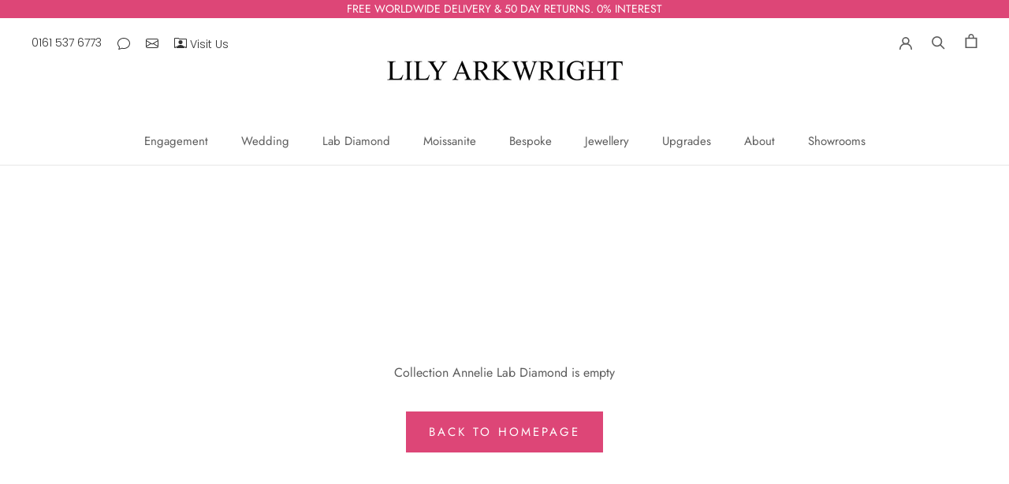

--- FILE ---
content_type: text/plain; charset=utf-8
request_url: https://ipinfo.io/ip
body_size: -132
content:
3.19.67.225

--- FILE ---
content_type: application/x-javascript
request_url: https://cdn.slpht.com/widget/shopify-embed.js?shop=lily-arkwright.myshopify.com
body_size: 7313
content:
!function(){function t(t){return navigator.userAgent.toLowerCase().search(t.toLowerCase())>-1}function e(){return(!!window.ApplePaySetupFeature||!!window.safari)&&t("Safari")&&!t("Chrome")&&!t("CriOS")}function o(t){const e=t.getBoundingClientRect();return e.top>=0&&e.left>=0&&e.bottom<=(window.innerHeight||document.documentElement.clientHeight)&&e.right<=(window.innerWidth||document.documentElement.clientWidth)}function s(t,e){let o="",s="",n="";t.link_to_instagram_enabled?(o=`<a href=${e.source_link} target="_blank">${e.username}</a>`,s=`<a href=${e.source_link} target="_blank">${e.username}</a>`,n=`<a href=${e.source_link} class="slpht-desktop-username-link" target="_blank">${e.username}</a>`):(o=`${e.username}`,s=`${e.username}`,n=`${e.username}`);const l=document.getElementById("slpht-mobile-username");l&&(l.innerHTML=o);const i=document.getElementById("slpht-tablet-username");i&&(i.innerHTML=s);const a=document.getElementById("slpht-desktop-username");a&&(a.innerHTML=n)}function n(t,e){const o=document.getElementById("slpht-mobile-modal-sharing");o&&(t.show_share_buttons||(o.style.display="none"));const s=document.getElementById("slpht-tablet-modal-sharing");s&&(t.show_share_buttons||(s.style.display="none"));const n=document.getElementById("slpht-desktop-modal-sharing");n&&(t.show_share_buttons||(n.style.display="none"));const l="https://www.facebook.com/sharer/sharer.php?u="+z(t,e,"facebook"),i=`https://twitter.com/intent/tweet?url=${z(t,e,"twitter")}&via=Socialphotosapp`,a=`https://pinterest.com/pin/create/button/?media=${encodeURIComponent(e.media_thumbnail_url)}&url=`+z(t,e,"pinterest")+`&description=${e.caption}`,d={},c=t.gallery_id,p=e.id,r=e.user_id;d.gallery_id=c,d.submission_id=p,d.user_id=r;let h="";t.show_share_facebook&&(h+='<a><span id="slpht-mobile-share-fb" class="slpht-glyphicon slpht-glyphicon-social-fb"></span></a>'),t.show_share_twitter&&(h+='<a><span id="slpht-mobile-share-twitter" class="slpht-glyphicon slpht-glyphicon-social-twitter"></span></a>'),t.show_share_pinterest&&(h+='<a><span id="slpht-mobile-share-pinterest" class="slpht-glyphicon slpht-glyphicon-social-pinterest"></span></a>');const m=document.getElementById("slpht-mobile-modal-sharing");if(m){m.innerHTML=h;const t=document.getElementById("slpht-mobile-share-fb");t&&t.addEventListener("click",function(){window.open(l,"_blank","resizable=1,scrollbars=1,width=500,height=550"),fetch("https://socialphotosapp.com/widget/track_share_facebook",{method:"POST",mode:"cors",credentials:"omit",keepalive:!0,headers:{"Content-Type":"application/json"},body:JSON.stringify(d)}).then(t=>t.json()).then(()=>{}).catch(t=>console.error("error",t))});const e=document.getElementById("slpht-mobile-share-twitter");e&&e.addEventListener("click",function(){window.open(i,"_blank","resizable=1,scrollbars=1,width=500,height=550"),fetch("https://socialphotosapp.com/widget/track_share_twitter",{method:"POST",mode:"cors",credentials:"omit",keepalive:!0,headers:{"Content-Type":"application/json"},body:JSON.stringify(d)}).then(t=>t.json()).then(()=>{}).catch(t=>console.error("error",t))});const o=document.getElementById("slpht-mobile-share-pinterest");o&&o.addEventListener("click",function(){window.open(a,"_blank","resizable=1,scrollbars=1,width=500,height=550"),fetch("https://socialphotosapp.com/widget/track_share_pinterest",{method:"POST",mode:"cors",credentials:"omit",keepalive:!0,headers:{"Content-Type":"application/json"},body:JSON.stringify(d)}).then(t=>t.json()).then(()=>{}).catch(t=>console.error("error",t))})}let u="";t.show_share_facebook&&(u+='<a><span id="slpht-tablet-share-fb" class="slpht-glyphicon slpht-glyphicon-social-fb"></span></a>'),t.show_share_twitter&&(u+='<a><span id="slpht-tablet-share-twitter" class="slpht-glyphicon slpht-glyphicon-social-twitter"></span></a>'),t.show_share_pinterest&&(u+='<a><span id="slpht-tablet-share-pinterest" class="slpht-glyphicon slpht-glyphicon-social-pinterest"></span></a>');const f=document.getElementById("slpht-tablet-modal-sharing");if(f){f.innerHTML=u;const t=document.getElementById("slpht-tablet-share-fb");t&&t.addEventListener("click",function(){window.open(l,"_blank","resizable=1,scrollbars=1,width=500,height=550"),fetch("https://socialphotosapp.com/widget/track_share_facebook",{method:"POST",mode:"cors",credentials:"omit",keepalive:!0,headers:{"Content-Type":"application/json"},body:JSON.stringify(d)}).then(t=>t.json()).then(()=>{}).catch(t=>console.error("error",t))});const e=document.getElementById("slpht-tablet-share-twitter");e&&e.addEventListener("click",function(){window.open(i,"_blank","resizable=1,scrollbars=1,width=500,height=550"),fetch("https://socialphotosapp.com/widget/track_share_twitter",{method:"POST",mode:"cors",credentials:"omit",keepalive:!0,headers:{"Content-Type":"application/json"},body:JSON.stringify(d)}).then(t=>t.json()).then(()=>{}).catch(t=>console.error("error",t))});const o=document.getElementById("slpht-tablet-share-pinterest");o&&o.addEventListener("click",function(){window.open(a,"_blank","resizable=1,scrollbars=1,width=500,height=550"),fetch("https://socialphotosapp.com/widget/track_share_pinterest",{method:"POST",mode:"cors",credentials:"omit",keepalive:!0,headers:{"Content-Type":"application/json"},body:JSON.stringify(d)}).then(t=>t.json()).then(()=>{}).catch(t=>console.error("error",t))})}let g="";t.show_share_facebook&&(g+='<a><span id="slpht-desktop-share-fb" class="slpht-glyphicon slpht-glyphicon-social-fb"></span></a>'),t.show_share_twitter&&(g+='<a><span id="slpht-desktop-share-twitter" class="slpht-glyphicon slpht-glyphicon-social-twitter"></span></a>'),t.show_share_pinterest&&(g+='<a><span id="slpht-desktop-share-pinterest" class="slpht-glyphicon slpht-glyphicon-social-pinterest"></span></a>');const y=document.getElementById("slpht-desktop-modal-sharing");if(y){y.innerHTML=g;const t=document.getElementById("slpht-desktop-share-fb");t&&t.addEventListener("click",function(){window.open(l,"_blank","resizable=1,scrollbars=1,width=500,height=550"),fetch("https://socialphotosapp.com/widget/track_share_facebook",{method:"POST",mode:"cors",credentials:"omit",keepalive:!0,headers:{"Content-Type":"application/json"},body:JSON.stringify(d)}).then(t=>t.json()).then(()=>{}).catch(t=>console.error("error",t))});const e=document.getElementById("slpht-desktop-share-twitter");e&&e.addEventListener("click",function(){window.open(i,"_blank","resizable=1,scrollbars=1,width=500,height=550"),fetch("https://socialphotosapp.com/widget/track_share_twitter",{method:"POST",mode:"cors",credentials:"omit",keepalive:!0,headers:{"Content-Type":"application/json"},body:JSON.stringify(d)}).then(t=>t.json()).then(()=>{}).catch(t=>console.error("error",t))});const o=document.getElementById("slpht-desktop-share-pinterest");o&&o.addEventListener("click",function(){window.open(a,"_blank","resizable=1,scrollbars=1,width=500,height=550"),fetch("https://socialphotosapp.com/widget/track_share_pinterest",{method:"POST",mode:"cors",credentials:"omit",keepalive:!0,headers:{"Content-Type":"application/json"},body:JSON.stringify(d)}).then(t=>t.json()).then(()=>{}).catch(t=>console.error("error",t))})}}function l(t,e,o){if("instagram_post_gallery"==e.gallery_type)return;if("instagram_hashtag_gallery"==e.gallery_type)return;const s=new URL(window.location),n={},l=t.currentTarget.dataset.productId;n.product_id=l,n.submission_id=o.id,n.user_id=o.user_id,n.gallery_id=e.gallery_id,n.path=s.pathname,fetch("/cart.json",{keepalive:!0}).then(t=>t.json()).then(t=>{if(t.token){const e=t.token;n.customer_id=__st.cid,n.cart_token=e,fetch("https://socialphotosapp.com/widget/track_product_clicks",{method:"POST",mode:"cors",credentials:"omit",keepalive:!0,headers:{"Content-Type":"application/json"},body:JSON.stringify(n)}).then(t=>t.json()).then(()=>{}).catch(t=>console.error("error",t))}})}function i(t,e){if("instagram_post_gallery"===t.gallery_type)return;if("instagram_hashtag_gallery"==t.gallery_type)return;const o=new URL(window.location),s={};s.submission_id=e.id,s.user_id=e.user_id,s.gallery_id=t.gallery_id,s.path=o.pathname,fetch("/cart.json",{keepalive:!0}).then(t=>t.json()).then(t=>{if(t.token){const e=t.token;s.customer_id=__st.cid,s.cart_token=e,fetch("https://socialphotosapp.com/widget/track_photo_clicks",{method:"POST",mode:"cors",credentials:"omit",keepalive:!0,headers:{"Content-Type":"application/json"},body:JSON.stringify(s)}).then(t=>t.json()).then(()=>{}).catch(t=>console.error("error",t))}}).catch(()=>{fetch("https://socialphotosapp.com/widget/track_photo_clicks",{method:"POST",mode:"cors",credentials:"omit",keepalive:!0,headers:{"Content-Type":"application/json"},body:JSON.stringify(s)}).then(t=>t.json()).then(()=>{}).catch(t=>console.error("error",t))})}function a(t,e){if("instagram_post_gallery"===t.gallery_type)return;if("instagram_hashtag_gallery"==t.gallery_type)return;const o=new URL(window.location),s={};s.submission_id=parseInt(e.id),s.user_id=parseInt(e.user_id),s.gallery_id=t.gallery_id,s.path=o.pathname,fetch("/cart.json",{keepalive:!0}).then(t=>t.json()).then(t=>{if(t.token){const e=t.token;s.customer_id=__st.cid,s.cart_token=e,fetch("https://socialphotosapp.com/widget/track_photo_views",{method:"POST",mode:"cors",credentials:"omit",keepalive:!0,headers:{"Content-Type":"application/json"},body:JSON.stringify(s)}).then(t=>t.json()).then(()=>{}).catch(t=>console.error("error",t))}}).catch(()=>{fetch("https://socialphotosapp.com/widget/track_photo_views",{method:"POST",mode:"cors",credentials:"omit",keepalive:!0,headers:{"Content-Type":"application/json"},body:JSON.stringify(s)}).then(t=>t.json()).then(()=>{}).catch(t=>console.error("error",t))})}function d(t){D(t),document.body.classList.add("slpht-modal-open");const e=document.getElementById("slpht-mobile-modal-upload-button");e&&e.addEventListener("click",function(){k(t)},!1);const o=document.getElementById("slpht-mobile-modal-next"),s=document.getElementById("slpht-mobile-modal-prev");o&&o.addEventListener("click",function(){const e=o.dataset.id;_(t,e)}),s&&s.addEventListener("click",function(){const e=s.dataset.id;_(t,e)});const n=document.getElementById("slpht-tablet-modal-upload-button");n&&n.addEventListener("click",function(){k(t)},!1);const l=document.getElementById("slpht-tablet-modal-next"),i=document.getElementById("slpht-tablet-modal-prev");l&&l.addEventListener("click",function(){const e=l.dataset.id;_(t,e)}),i&&i.addEventListener("click",function(){const e=i.dataset.id;_(t,e)});const a=document.getElementById("slpht-desktop-modal-upload-button");a&&a.addEventListener("click",function(){k(t)},!1);const d=document.getElementById("slpht-desktop-modal-next"),c=document.getElementById("slpht-desktop-modal-prev");d&&d.addEventListener("click",function(){const e=d.dataset.id;_(t,e)}),c&&c.addEventListener("click",function(){const e=c.dataset.id;_(t,e)}),p(),Y&&(document.getElementById("slpht-mobile-poweredby").remove(),document.getElementById("slpht-tablet-poweredby").remove(),document.getElementById("slpht-desktop-poweredby").remove())}function c(t){D(t),document.body.classList.add("slpht-modal-open");const e=document.getElementById("slpht-mobile-modal-upload-button");e&&e.addEventListener("click",function(){k(t)},!1);const o=document.getElementById("slpht-mobile-modal-next"),s=document.getElementById("slpht-mobile-modal-prev");o&&o.addEventListener("click",function(){const e=o.dataset.id;y(t,e)}),s&&s.addEventListener("click",function(){const e=s.dataset.id;y(t,e)});const n=document.getElementById("slpht-tablet-modal-upload-button");n&&n.addEventListener("click",function(){k(t)},!1);const l=document.getElementById("slpht-tablet-modal-next"),i=document.getElementById("slpht-tablet-modal-prev");l&&l.addEventListener("click",function(){const e=l.dataset.id;y(t,e)}),i&&i.addEventListener("click",function(){const e=i.dataset.id;y(t,e)});const a=document.getElementById("slpht-desktop-modal-upload-button");a&&a.addEventListener("click",function(){k(t)},!1);const d=document.getElementById("slpht-desktop-modal-next"),c=document.getElementById("slpht-desktop-modal-prev");d&&d.addEventListener("click",function(){const e=d.dataset.id;y(t,e)}),c&&c.addEventListener("click",function(){const e=c.dataset.id;y(t,e)}),p(),Y&&(document.getElementById("slpht-mobile-poweredby").remove(),document.getElementById("slpht-tablet-poweredby").remove(),document.getElementById("slpht-desktop-poweredby").remove())}function p(){const t=document.getElementById("slpht-mobile-close");t&&t.addEventListener("click",function(){v()});const e=document.getElementById("slpht-tablet-close");e&&e.addEventListener("click",function(){v()});const o=document.getElementById("slpht-desktop-close");o&&o.addEventListener("click",function(){v()})}function r(t,e){const o=t.products[e.permalink];let s="";if(t.show_shoppable_products&&o&&o.length>0){let e="";for(const t of o){e+=`\n                        <div class="slpht-mobile-product" data-product-id=${t.product_id}>\n                            <a href="${t.handle}">\n                              <img class="slpht-product-img slpht-img-responsive" alt="${t.title}" src="${t.image}">\n                            </a>\n                            <a href="${t.handle}" class="slpht-product-caption">${t.title}</a>\n                        </div>\n                    `}s=`\n                        <p class="slpht-products-header">\n                            ${t.look_text}\n                        </p>\n                    ${e}\n                `}return s}function h(t,e){const o=t.products[e.permalink];let s="";if(t.show_shoppable_products&&o&&o.length>0){let e="";for(const t of o){e+=`\n                        <div class="slpht-tablet-product" data-product-id=${t.product_id}>\n                            <a href="${t.handle}">\n                                <img class="slpht-product-img slpht-img-responsive" alt="${t.title}" src="${t.image}">\n                            </a>\n                            <a href="${t.handle}" class="slpht-product-caption">${t.title}</a>\n                        </div>\n                    `}s=`\n                        <p class="slpht-products-header">\n                            ${t.look_text}\n                        </p>\n                    ${e}\n                `}return s}function m(t,e){const o=t.products[e.permalink];let s="";if(t.show_shoppable_products&&o&&o.length>0){let e="";for(const t of o){e+=`\n                        <div class="slpht-product" data-product-id=${t.product_id}>\n                            <a href="${t.handle}">\n                                <img class="slpht-product-img slpht-img-responsive" alt="${t.title}" src="${t.image}">\n                            </a>\n                            <a href="${t.handle}" class="slpht-product-caption">${t.title}</a>\n                        </div>\n                    `}s=`\n                <p class="slpht-products-header">\n                    ${t.look_text}\n                </p>\n                ${e}\n                `}return s}function u(t,o){let s="";s="IMAGE"==o.media_type?t.link_to_instagram_enabled?`<a class="slpht-modal-content" href=${o.source_link} target="_blank"><img src=${o.media_thumbnail_url} class="slpht-img-responsive"></a>`:`<img src=${o.media_thumbnail_url} class="slpht-img-responsive">`:`\n                <div class="slpht-modal-content" style="display: flex; height: 100%">\n                    <video playsinline autoplay loop muted controls="controls" src=${o.media_raw_url} class="slpht-img-responsive" style="width: 100%; height: auto">\n                </div>                \n                `;const n=document.getElementById("slpht-mobile-photo");if(n){n.innerHTML=s;const e=n.getElementsByClassName("slpht-modal-content");for(const s of e)s.addEventListener("click",function(){i(t,o)})}const l=document.getElementById("slpht-tablet-photo");if(l){l.innerHTML=s;const e=l.getElementsByClassName("slpht-modal-content");for(const s of e)s.addEventListener("click",function(){i(t,o)})}const a=document.getElementById("slpht-desktop-modal-photo");if(a){a.innerHTML=s;const n=a.getElementsByClassName("slpht-modal-content");for(const e of n)e.addEventListener("click",function(){i(t,o)});e()&&console.log("safari")}}function f(t,e){let o="";o=t.show_caption&&e.caption&&e.caption.length>0?`${e.caption}`:"";const s=document.getElementById("slpht-mobile-caption");s&&(s.innerHTML=o);const n=document.getElementById("slpht-tablet-caption");n&&(n.innerHTML=o);const l=document.getElementById("slpht-desktop-caption");l&&(l.innerHTML=o)}function g(t,e){const o=document.getElementById("slpht-mobile-products");o&&(o.innerHTML=r(t,e));const s=document.getElementById("slpht-tablet-products");s&&(s.innerHTML=h(t,e));const n=document.getElementById("slpht-desktop-products");n&&(n.innerHTML=m(t,e));const i=document.getElementsByClassName("slpht-mobile-product");for(const o of i)o.addEventListener("click",function(o){l(o,t,e)},!1);const a=document.getElementsByClassName("slpht-tablet-product");for(const o of a)o.addEventListener("click",function(o){l(o,t,e)},!1);const d=document.getElementsByClassName("slpht-product");for(const o of d)o.addEventListener("click",function(o){l(o,t,e)},!1)}function y(t,e){const o=parseInt(e),l=t.empty_photos[o],i=t.empty_photos.length;s(t,l),b(t),n(t,l),u(t,l),f(t,l);let a=o-1;a<0&&(a=i-1);let d=o+1;d>=i&&(d=0);const c=document.getElementById("slpht-mobile-modal-prev"),p=document.getElementById("slpht-mobile-modal-next");c&&c.setAttribute("data-id",a.toString()),p&&p.setAttribute("data-id",d.toString());const r=document.getElementById("slpht-tablet-modal-prev"),h=document.getElementById("slpht-tablet-modal-next");r&&r.setAttribute("data-id",a.toString()),h&&h.setAttribute("data-id",d.toString());const m=document.getElementById("slpht-desktop-modal-prev"),g=document.getElementById("slpht-desktop-modal-next");m&&m.setAttribute("data-id",a.toString()),g&&g.setAttribute("data-id",d.toString())}function b(t){if(t.show_modal_submit_button);else{const t=document.getElementById("slpht-mobile-modal-upload");t&&(t.style.display="none");const e=document.getElementById("slpht-tablet-modal-upload");e&&(e.style.display="none");const o=document.getElementById("slpht-desktop-modal-upload");o&&(o.style.display="none")}}function _(t,e){const o=parseInt(e),l=t.pics[o],i=t.pics.length;s(t,l),b(t),n(t,l),u(t,l),f(t,l),g(t,l);let d=o-1;d<0&&(d=i-1);let c=o+1;c>=i&&(c=0);const p=document.getElementById("slpht-mobile-modal-prev"),r=document.getElementById("slpht-mobile-modal-next");p&&p.setAttribute("data-id",d.toString()),r&&r.setAttribute("data-id",c.toString());const h=document.getElementById("slpht-tablet-modal-prev"),m=document.getElementById("slpht-tablet-modal-next");h&&h.setAttribute("data-id",d.toString()),m&&m.setAttribute("data-id",c.toString());const y=document.getElementById("slpht-desktop-modal-prev"),_=document.getElementById("slpht-desktop-modal-next");y&&y.setAttribute("data-id",d.toString()),_&&_.setAttribute("data-id",c.toString()),a(t,l)}function v(){document.body.classList.remove("slpht-modal-open");const t=document.getElementById("slpht-mobile-modal");t&&t.remove();const e=document.getElementById("slpht-tablet-modal");e&&e.remove();const o=document.getElementById("slpht-desktop-modal");o&&o.remove()}function k(t){const e=document.getElementById("socialphotos-root"),o=Q(t);e.insertAdjacentHTML("afterbegin",o),v(),document.body.classList.add("slpht-modal-open");document.getElementById("socialphotos-upload-modal").classList.add("in");document.getElementById("slpht-close").addEventListener("click",function(){w()}),window.addEventListener?window.addEventListener("message",function(t){"queuecomplete"==t.data.status&&w()},!1):window.attachEvent("onmessage",function(t){"queuecomplete"==t.data.status&&w()});const s=document.getElementById("upload-iframe").contentWindow;setInterval(function(){s.postMessage("messageFromSocialphotos","https://socialphotosapp.com")},1e3)}function w(){document.body.classList.remove("slpht-modal-open");const t=document.getElementById("socialphotos-upload-modal");t&&t.remove()}function E(t,e){fetch("/cart.json",{keepalive:!0}).then(t=>t.json()).then(o=>{if(null!=o.token){const s=o.token;return t.cart_token=s,I(t,e)}})}function I(t,e){let o;switch(e){case 1:o="https://socialphotosapp.com/widget/track_product_views";break;case 2:case 3:o="https://socialphotosapp.com/widget/track_gallery_views";break;case"instagram-post-gallery":case"instagram-hashtag-gallery":return}fetch(o,{method:"POST",mode:"cors",credentials:"omit",keepalive:!0,headers:{"Content-Type":"application/json"},body:JSON.stringify(t)}).then(t=>t.json()).then(()=>{}).catch(t=>console.error("error:",t))}function $(t,e){let o=X[t];if(o.use_empty_state&&o.pics.length<o.photos_per_row_mobile)return void L(o,t);"asc"===e&&(o.mobile_offset+=1);const s=document.getElementById(`slpht-mobile-load-more-${t}`);if(s&&(0|o.mobile_offset_total&&(0|o.mobile_offset)!=(0|o.mobile_offset_total)?s.style.display="block":s.style.display="none"),o.mobile_offset>o.mobile_offset_total)return;const n=o.mobile_offset*o.mobile_limit-o.mobile_limit,l=o.mobile_offset*o.mobile_limit-1,i=o.pics.slice(n,+l+1||void 0);let a="";const c="https://media-prod.slpht.net/image-loading-gif.gif";for(const e of i){a+=`\n                <div class="slpht-thumbnail">\n                    <div class="socialphotos-view" style="background-image:url(${e.media_thumbnail_url}),url(${c});" data-id=${e.id} data-containerid=${t}></div>\n                </div>\n                `}const p=document.getElementById(`slpht-mobile-thumbnails-${t}`);p.insertAdjacentHTML("beforeend",a);const r=p.querySelectorAll(".slpht-thumbnail");for(const t of r){const e=t.querySelector(".socialphotos-view").dataset.id,s=o.pics.findIndex(t=>t.id==e),n=o.pics[s];!0!==n.clickMobileBounded&&(t.addEventListener("click",function(){d(o),_(o,s)},!1),n.clickMobileBounded=!0)}}function B(t,e){let o=X[t];if(o.use_empty_state&&o.pics.length<o.photos_per_row_tablet)return void S(o,t);"asc"===e&&(o.tablet_offset+=1);const s=document.getElementById(`slpht-tablet-load-more-${t}`);if(s&&(0|o.tablet_offset_total&&(0|o.tablet_offset)!=(0|o.tablet_offset_total)?s.style.display="block":s.style.display="none"),o.tablet_offset>o.tablet_offset_total)return;const n=o.tablet_offset*o.tablet_limit-o.tablet_limit,l=o.tablet_offset*o.tablet_limit-1,i=o.pics.slice(n,+l+1||void 0);let a="";const c="https://media-prod.slpht.net/image-loading-gif.gif";for(const e of i){a+=`\n                <div class="slpht-thumbnail">\n                    <div class="socialphotos-view" style="background-image:url(${e.media_thumbnail_url}),url(${c});" data-id=${e.id} data-containerid=${t}></div>\n                </div>\n                `}const p=document.getElementById(`slpht-tablet-thumbnails-${t}`);p.insertAdjacentHTML("beforeend",a);const r=p.querySelectorAll(".slpht-thumbnail");for(const t of r){const e=t.querySelector(".socialphotos-view").dataset.id,s=o.pics.findIndex(t=>t.id==e),n=o.pics[s];0==n.clickTabletBounded&&(t.addEventListener("click",function(){d(o),_(o,s)},!1),n.clickTabletBounded=!0)}}function L(t,e){const o=t.empty_photos.slice(0,t.photos_per_row_mobile);let s="";const n=document.getElementById(`slpht-mobile-load-more-${e}`);n&&(n.style.display="none");const l=document.getElementById(`slpht-mobile-prev-${e}`);l&&(l.style.display="none");const i=document.getElementById(`slpht-mobile-next-${e}`);i&&(i.style.display="none");for(const t of o){s+=`\n                <div class="slpht-thumbnail">\n                    <div class="spw-thumbnail-overlay"></div>\n                    <div class="socialphotos-view" style="background-image:url(${t.media_thumbnail_url}),url(${Z});" data-id=${t.id} data-containerid=${e}></div>\n                </div>\n                `}const a=document.getElementById(`slpht-mobile-thumbnails-${e}`);a.innerHTML=s;const d=a.querySelectorAll(".slpht-thumbnail");for(const e of d){const o=e.querySelector(".socialphotos-view").dataset.id,s=t.empty_photos.findIndex(t=>t.id==o);e.addEventListener("click",function(){c(t),y(t,s)},!1)}}function S(t,e){const o=t.empty_photos.slice(0,t.photos_per_row_tablet);let s="";const n=document.getElementById(`slpht-tablet-load-more-${e}`);n&&(n.style.display="none");const l=document.getElementById(`slpht-tablet-prev-${e}`);l&&(l.style.display="none");const i=document.getElementById(`slpht-tablet-next-${e}`);i&&(i.style.display="none");for(const t of o){s+=`\n                <div class="slpht-thumbnail">\n                    <div class="spw-thumbnail-overlay"></div>\n                    <div class="socialphotos-view" style="background-image:url(${t.media_thumbnail_url}),url(${Z});" data-id=${t.id} data-containerid=${e}></div>\n                </div>\n                `}const a=document.getElementById(`slpht-tablet-thumbnails-${e}`);a.innerHTML=s;const d=a.querySelectorAll(".slpht-thumbnail");for(const e of d){const o=e.querySelector(".socialphotos-view").dataset.id,s=t.empty_photos.findIndex(t=>t.id==o);e.addEventListener("click",function(){c(t),y(t,s)},!1)}}function x(t,e){const o=t.empty_photos.slice(0,t.photos_per_row_desktop);let s="";const n=document.getElementById(`slpht-desktop-load-more-${e}`);n&&(n.style.display="none");const l=document.getElementById(`slpht-desktop-prev-${e}`);l&&(l.style.display="none");const i=document.getElementById(`slpht-desktop-next-${e}`);i&&(i.style.display="none");for(const t of o){s+=`\n                <div class="slpht-thumbnail">\n                    <div class="spw-thumbnail-overlay"></div>\n                    <div class="socialphotos-view" style="background-image:url(${t.media_thumbnail_url}),url(${Z});" data-id=${t.id} data-containerid=${e}></div>\n                </div>\n                `}const a=document.getElementById(`slpht-desktop-thumbnails-${e}`);a.innerHTML=s;const d=a.querySelectorAll(".slpht-thumbnail");for(const e of d){const o=e.querySelector(".socialphotos-view").dataset.id,s=t.empty_photos.findIndex(t=>t.id==o);e.addEventListener("click",function(){c(t),y(t,s)},!1)}}function T(t,e){const o=X[t];if(o.use_empty_state&&o.pics.length<o.photos_per_row_desktop)return void x(o,t);"asc"===e&&(o.desktop_offset+=1);const s=document.getElementById(`slpht-desktop-load-more-${t}`);if(s&&(0|o.desktop_offset_total&&(0|o.desktop_offset)!=(0|o.desktop_offset_total)?s.style.display="block":s.style.display="none"),o.desktop_offset>o.desktop_offset_total)return;const n=o.desktop_offset*o.desktop_limit-o.desktop_limit,l=o.desktop_offset*o.desktop_limit-1,i=o.pics.slice(n,+l+1||void 0);let a="";for(const e of i){a+=`\n                <div class="slpht-thumbnail">\n                    <div class="socialphotos-view" style="background-image:url(${e.media_thumbnail_url}),url(${Z});" data-id=${e.id} data-containerid=${t}></div>\n                </div>\n                `}const c=document.getElementById(`slpht-desktop-thumbnails-${t}`);if(null==c)return;c.insertAdjacentHTML("beforeend",a);const p=c.querySelectorAll(".slpht-thumbnail");for(const t of p){const e=t.querySelector(".socialphotos-view").dataset.id,s=o.pics.findIndex(t=>t.id==e),n=o.pics[s];0==n.clickDesktopBounded&&(t.addEventListener("click",function(){d(o),_(o,s)},!1),n.clickDesktopBounded=!0);if(t.querySelector(".spw-thumbnail-overlay"));else{const e='<div class="spw-thumbnail-overlay"></div>';t.insertAdjacentHTML("afterbegin",e);const s=`\n                    <div class="spw-call-to-action">\n                      ${o.action}\n                    </div>\n                    `;null!=o.products[n.permalink]&&o.action.length>0&&t.insertAdjacentHTML("afterbegin",s)}}}function j(t,e){let o=X[t];const s=o.pics.length,n=o.mobile_limit;if(o.use_empty_state&&s<o.photos_per_row_mobile)return void L(o,t);"asc"===e&&(o.mobile_offset+=1),"desc"===e&&o.mobile_offset>1&&(o.mobile_offset-=1),"timer"===e&&(o.mobile_offset+1<=o.mobile_offset_total?o.mobile_offset+=1:o.mobile_offset=1);const l=document.getElementById(`slpht-mobile-prev-${t}`),i=document.getElementById(`slpht-mobile-next-${t}`);if(0|o.mobile_offset_total?(1==(0|o.mobile_offset)?l.style.display="none":l.style.display="block",(0|o.mobile_offset)==(0|o.mobile_offset_total)?i.style.display="none":i.style.display="block"):(l.style.display="none",i.style.display="none"),o.mobile_offset>o.mobile_offset_total)return;const a=o.mobile_offset*n-n,c=o.mobile_offset*n;let p=o.pics.slice(a,c);p.length<n&&(p=o.pics.slice(-n));let r="";for(const e of p){r+=`\n                <div class="slpht-thumbnail">\n                    <div class="socialphotos-view" style="background-image:url(${e.media_thumbnail_url}),url(${Z});" data-id=${e.id} data-containerid=${t}></div>\n                </div>\n                `}const h=document.getElementById(`slpht-mobile-thumbnails-${t}`);h.innerHTML=r;const m=h.querySelectorAll(".slpht-thumbnail");for(const t of m){const e=t.querySelector(".socialphotos-view").dataset.id,s=o.pics.findIndex(t=>t.id==e);t.addEventListener("click",function(){clearInterval(o.mobileTimer),d(o),_(o,s)},!1)}}function C(t,e){let o=X[t];const s=o.pics.length,n=o.tablet_limit;if(o.use_empty_state&&s<o.photos_per_row_tablet)return void S(o,t);"asc"===e&&(o.tablet_offset+=1),"desc"===e&&o.tablet_offset>1&&(o.tablet_offset-=1),"timer"===e&&(o.tablet_offset+1<=o.tablet_offset_total?o.tablet_offset+=1:o.tablet_offset=1);const l=document.getElementById(`slpht-tablet-prev-${t}`),i=document.getElementById(`slpht-tablet-next-${t}`);if(0|o.tablet_offset_total?(1==(0|o.tablet_offset)?l.style.display="none":l.style.display="block",(0|o.tablet_offset)==(0|o.tablet_offset_total)?i.style.display="none":i.style.display="block"):(l.style.display="none",i.style.display="none"),o.tablet_offset>o.tablet_offset_total)return;const a=o.tablet_offset*n-n,c=o.tablet_offset*n;let p=o.pics.slice(a,c);p.length<n&&(p=o.pics.slice(-n));let r="";for(const e of p){r+=`\n                <div class="slpht-thumbnail">\n                    <div class="socialphotos-view" style="background-image:url(${e.media_thumbnail_url}),url(${Z});" data-id=${e.id} data-containerid=${t}></div>\n                </div>\n                `}const h=document.getElementById(`slpht-tablet-thumbnails-${t}`);h.innerHTML=r;const m=h.querySelectorAll(".slpht-thumbnail");for(const t of m){const e=t.querySelector(".socialphotos-view").dataset.id,s=o.pics.findIndex(t=>t.id==e);t.addEventListener("click",function(){clearInterval(o.tabletTimer),d(o),_(o,s)},!1)}}function A(t,e){let o=X[t];const s=o.pics.length,n=o.desktop_limit;if(o.use_empty_state&&s<o.photos_per_row_desktop)return void x(o,t);"asc"===e&&(o.desktop_offset+=1),"desc"===e&&o.desktop_offset>1&&(o.desktop_offset-=1),"timer"===e&&(o.desktop_offset+1<=o.desktop_offset_total?o.desktop_offset+=1:o.desktop_offset=1);const l=document.getElementById(`slpht-desktop-prev-${t}`),i=document.getElementById(`slpht-desktop-next-${t}`);if(0|o.desktop_offset_total?(1==(0|o.desktop_offset)?l.style.display="none":l.style.display="block",(0|o.desktop_offset)==(0|o.desktop_offset_total)?i.style.display="none":i.style.display="block"):(l.style.display="none",i.style.display="none"),o.desktop_offset>o.desktop_offset_total)return;const a=o.desktop_offset*n-n,c=o.desktop_offset*n;let p=o.pics.slice(a,c);p.length<n&&(p=o.pics.slice(-n));let r="";for(const e of p){r+=`\n                <div class="slpht-thumbnail">\n                    <div class="socialphotos-view" style="background-image:url(${e.media_thumbnail_url}),url(${Z});" data-id=${e.id} data-containerid=${t}></div>\n                </div>\n                `}const h=document.getElementById(`slpht-desktop-thumbnails-${t}`);h.innerHTML=r;const m=h.querySelectorAll(".slpht-thumbnail");for(const t of m){const e=t.querySelector(".socialphotos-view").dataset.id,s=o.pics.findIndex(t=>t.id==e),n=o.pics[s];t.addEventListener("click",function(){clearInterval(o.desktopTimer),d(o),_(o,s)},!1);if(t.querySelector(".spw-thumbnail-overlay"));else{const e='<div class="spw-thumbnail-overlay"></div>';t.insertAdjacentHTML("afterbegin",e);const s=`\n                    <div class="spw-call-to-action">\n                      ${o.action}\n                    </div>\n                    `;null!=o.products[n.permalink]&&o.action.length>0&&t.insertAdjacentHTML("afterbegin",s)}}}function M(t){const e=document.getElementById(`slpht-mobile-load-more-${t}`);o(e)&&(e.querySelector(".slpht-load-more-icon span").style.display="none",$(t,"asc"))}function H(t){const e=document.getElementById(`slpht-mobile-load-more-${t}`),o=X[t];e.addEventListener("click",function(){if(o.auto_scroll){const e=150;window.addEventListener("scroll",tt(M,e,t),!0)}$(t,"asc")},!1)}function q(t){const e=document.getElementById(`slpht-tablet-load-more-${t}`)
;o(e)&&(e.querySelector(".slpht-load-more-icon span").style.display="none",B(t,"asc"))}function O(t){const e=document.getElementById(`slpht-tablet-load-more-${t}`),o=X[t];e.addEventListener("click",function(){if(o.auto_scroll){const e=150;window.addEventListener("scroll",tt(q,e,t),!0)}B(t,"asc")},!1)}function P(t){const e=document.getElementById(`slpht-desktop-load-more-${t}`);o(e)&&(e.querySelector(".slpht-load-more-icon span").style.display="none",T(t,"asc"))}function N(t){const e=document.getElementById(`slpht-desktop-load-more-${t}`);if(e){const o=X[t];e.addEventListener("click",function(){if(o.auto_scroll){const e=150;window.addEventListener("scroll",tt(P,e,t),!0)}T(t,"asc")},!1)}}function J(t,e){const o=X[t];document.getElementById(`slpht-mobile-prev-${t}`).addEventListener("click",function(){j(t,"desc")},!1);document.getElementById(`slpht-mobile-next-${t}`).addEventListener("click",function(){j(t,"asc")},!1),e>0&&(o.mobileTimer=setInterval(()=>j(t,"timer"),1e3*e))}function U(t,e){const o=X[t];document.getElementById(`slpht-tablet-prev-${t}`).addEventListener("click",function(){C(t,"desc")},!1);document.getElementById(`slpht-tablet-next-${t}`).addEventListener("click",function(){C(t,"asc")},!1),e>0&&(o.tabletTimer=setInterval(()=>C(t,"timer"),1e3*e))}function R(t,e){const o=X[t];document.getElementById(`slpht-desktop-prev-${t}`).addEventListener("click",function(){A(t,"desc")},!1);document.getElementById(`slpht-desktop-next-${t}`).addEventListener("click",function(){A(t,"asc")},!1),e>0&&(o.desktopTimer=setInterval(()=>A(t,"timer"),1e3*e))}function z(t,e,o){const s=`g=>${t.gallery_id};p=>${e.id};u=>${document.location.href.match(/(^[^#]*)/)[0]};`;return encodeURIComponent(`https://socialphotosapp.com/p/${btoa(s)}?utm_source=${o}_share&utm_medium=widget_modal&utm_campaign=visitors&ver=1`)}function D(t){const e=document.getElementById("socialphotos-root"),o=K(t);e.insertAdjacentHTML("afterbegin",o)}function G(t){if("hide"===t.html)return;const e=t.containerID,o=t.gallery_id,s=t.css,n=t.timer,l=t.product_widget_id;if(Y=t.white,X[e]=t,t.mobile_offset=1,t.tablet_offset=1,t.desktop_offset=1,t.offset=1,t.hide_when_empty&&0==t.pics.length)return;for(const e of t.pics)e.clickTabletBounded=!1,e.clickMobileBounded=!1,e.clickDesktopBounded=!1,e.clickBounded=!1;let i=document.getElementById(`socialphotos-widget-${e}`);i.classList.add(`slpht-template-${l}`),i.insertAdjacentHTML("beforeend",t.gallery_html);const a=document.createElement("style");if(a.setAttribute("type","text/css"),a.innerHTML=s,document.getElementsByTagName("head")[0].appendChild(a),t.use_empty_state&&t.pics.length<t.photos_per_row_desktop)for(const e of t.pics)t.empty_photos.unshift(e);1===t.layout?(H(e),$(e),O(e),B(e),N(e),T(e)):(J(e,n),j(e),U(e,n),C(e),R(e,n),A(e));const c=document.querySelector(`#slpht-mobile-upload-${e} .slpht-upload`);c&&c.addEventListener("click",function(){k(t)},!1);const p=document.querySelector(`#slpht-tablet-upload-${e} .slpht-upload`);p&&p.addEventListener("click",function(){k(t)},!1);const r=document.querySelector(`#slpht-desktop-upload-${e} .slpht-upload`);r&&r.addEventListener("click",function(){k(t)},!1);const h=window.location.hash.substring(1),m=h.split("_"),u=m[1],f=h.split("_")[2];if(3===m.length&&"socialphotos"===m[0]&&parseInt(u)===parseInt(o)){const e=t.pics.findIndex(t=>t.id==parseInt(f));d(t),_(t,e)}}function W(){const t=document.querySelectorAll(".socialphotos-com-gallery");for(const[e,o]of t.entries()){let t=null,s=null,n=null;const l=e+1,i=o.dataset.uid;o.setAttribute("id",`socialphotos-widget-${l}`),o.classList.add("socialphotos-widget-root"),o.classList.add("slpht-clearfix"),"instagram-post-gallery"===o.dataset.galleryType?t="instagram-post-gallery":"instagram-hashtag-gallery"===o.dataset.galleryType?(t="instagram-hashtag-gallery",n=o.dataset.hashtagId):"all"===o.dataset.type?(t=3,s=o.dataset.id):o.dataset.id?(t=2,s=o.dataset.id):(t=1,s=__st.rid);const a={productID:s,uid:i,type:t,containerID:l,hashtag_id:n};E(a,t);let d="";switch(t){case 1:d="https://socialphotosapp.com/widget/product_gallery?"+new URLSearchParams(a);break;case 2:d="https://socialphotosapp.com/widget/page_gallery?"+new URLSearchParams(a);break;case 3:d="https://socialphotosapp.com/widget/all_gallery?"+new URLSearchParams(a);break;case"instagram-post-gallery":d="https://socialphotosapp.com/widget/instagram_gallery?"+new URLSearchParams(a);break;case"instagram-hashtag-gallery":d="https://socialphotosapp.com/widget/instagram_hashtag_gallery?"+new URLSearchParams(a);break;default:return}fetch(d,{keepalive:!0}).then(t=>t.json()).then(e=>{G(e,null,null,t)})}}function F(){document.dispatchEvent(new Event("extensionSocialphotos"));const t=document.createElement("div");t.setAttribute("id","socialphotos-root"),document.getElementsByTagName("body")[0].appendChild(t),V("socialphotosStylesheet","link","text/css","https://cdn.slpht.com/widget/stylesheets/slpht_1849e78dbf7aacded8533e613570c22a.css","stylesheet"),W()}function K(t){const e=t.product_widget_id;return`\n            <div id="slpht-mobile-modal" class="slpht-modal slpht-modal-${e}" role="dialog" tabindex="-1">\n                <div class="slpht-mobile-modal">\n                    <div id="slpht-mobile-close" class="slpht-mobile-modal-close">\n                        <svg aria-label="Close" color="#999" fill="#999" height="18" role="img" viewBox="0 0 24 24" width="18"><title>Close</title><polyline fill="none" points="20.643 3.357 12 12 3.353 20.647" stroke="currentColor" stroke-linecap="round" stroke-linejoin="round" stroke-width="3"></polyline><line fill="none" stroke="currentColor" stroke-linecap="round" stroke-linejoin="round" stroke-width="3" x1="20.649" x2="3.354" y1="20.649" y2="3.354"></line></svg>\n                    </div>\n\n                    <!-- logo and username -->\n                    <div class="slpht-mobile-header">\n                        <div id="slpht-mobile-logo-username-container" class="slpht-mobile-logo-username-container">\n                            <div class="slpht-mobile-logo-username">\n                                <img class="slpht-mobile-logo" src="${t.square_icon_url}">\n                                <div id="slpht-mobile-username" class="slpht-mobile-username"></div>\n                            </div>\n                        </div>\n\n                        <div id="slpht-mobile-upload-sharing" class="slpht-mobile-upload-sharing">\n                            <!-- Upload button -->\n                            <div id="slpht-mobile-modal-upload" class="slpht-mobile-modal-upload">\n                                <button id="slpht-mobile-modal-upload-button" class="slpht-mobile-modal-upload-button">\n                                    ${t.modal_upload_text}\n                                </button>\n                            </div>\n                        \n                            <!-- Social buttons -->\n                            <div id="slpht-mobile-modal-sharing" class="slpht-mobile-modal-sharing slpht-modal-sharing">\n                                <a><span id="slpht-mobile-share-fb" class="slpht-glyphicon slpht-glyphicon-social-fb"></span></a>\n                                <a><span id="slpht-mobile-share-twitter" class="slpht-glyphicon slpht-glyphicon-social-twitter"></span></a>\n                                <a><span id="slpht-mobile-share-pinterest" class="slpht-glyphicon slpht-glyphicon-social-pinterest"></span></a>\n                            </div>\n                        </div>\n                    </div>\n\n                    <div class="slpht-mobile-photo-container">\n                        <!-- setPhoto -->\n                        <div id="slpht-mobile-photo" class="slpht-mobile-photo"></div>\n                        \n                        <div id="slpht-mobile-modal-prev" class="slpht-carousel-control slpht-mobile-carousel-control-left">\n                            <span class="slpht-glyphicon slpht-glyphicon-chevron-left"></span>\n                        </div>\n                        <div id="slpht-mobile-modal-next" class="slpht-carousel-control  slpht-mobile-carousel-control-right">\n                            <span class="slpht-glyphicon slpht-glyphicon-chevron-right"></span>\n                        </div>\n                    </div>\n\n                    <div id="slpht-mobile-caption" class="slpht-mobile-modal-caption">\n                        Caption\n                    </div>\n                    \n                    <div id="slpht-mobile-products" class="slpht-mobile-products">\n                        Products\n                    </div>\n\n                    <div id="slpht-mobile-poweredby" class="slpht-mobile-poweredby">\n                        <a href="https://apps.shopify.com/social-photos" target="_blank">\n                            Powered by Socialphotos\n                        </a>\n                    </div>\n                </div>\n            </div>\n            `+`\n            <div id="slpht-tablet-modal" class="slpht-tablet-modal slpht-modal-${e}" role="dialog" tabindex="-1">\n                <div id="slpht-tablet-modal-prev" class="slpht-tablet-modal-prev slpht-carousel-control">\n                    <span class="slpht-glyphicon slpht-glyphicon-chevron-left"></span>\n                </div>\n              \n                <div id="slpht-tablet-close" class="slpht-tablet-modal-close">\n                    <svg aria-label="Close" color="#ffffff" fill="#ffffff" height="18" role="img" viewBox="0 0 24 24" width="18"><title>Close</title><polyline fill="none" points="20.643 3.357 12 12 3.353 20.647" stroke="currentColor" stroke-linecap="round" stroke-linejoin="round" stroke-width="3"></polyline><line fill="none" stroke="currentColor" stroke-linecap="round" stroke-linejoin="round" stroke-width="3" x1="20.649" x2="3.354" y1="20.649" y2="3.354"></line></svg>\n                </div>\n\n                <div class="slpht-tablet-modal-dialog">\n              \n                    <!-- logo and username -->\n                    <div id="slpht-tablet-logo-username-container" class="slpht-tablet-logo-username-container">\n                        <div class="slpht-tablet-logo-username">\n                            <img class="slpht-tablet-logo" src="${t.square_icon_url}">\n                            <div id="slpht-tablet-username" class="slpht-tablet-username"></div>\n                        </div>\n                    </div>                  \n                    \n                    <div class="slpht-tablet-upload-share">\n                        <div id="slpht-tablet-modal-upload" class="slpht-tablet-modal-upload">\n                            <button id="slpht-tablet-modal-upload-button" class="slpht-tablet-modal-upload-button">\n                                ${t.modal_upload_text}\n                            </button>\n                        </div>\n                        \n                        <div id="slpht-tablet-modal-sharing" class="slpht-tablet-modal-sharing slpht-modal-sharing">\n                            <a><span id="slpht-tablet-share-fb" class="slpht-glyphicon slpht-glyphicon-social-fb"></span></a>\n                            <a><span id="slpht-tablet-share-twitter" class="slpht-glyphicon slpht-glyphicon-social-twitter"></span></a>\n                            <a><span id="slpht-tablet-share-pinterest" class="slpht-glyphicon slpht-glyphicon-social-pinterest"></span></a>\n                        </div>\n                    </div>\n\n                    <div id="slpht-tablet-photo" class="slpht-tablet-photo"></div>\n\n                    <div id="slpht-tablet-caption" class="slpht-tablet-modal-caption">\n                        Caption\n                    </div>\n                    \n                    <div id="slpht-tablet-products" class="slpht-tablet-products">\n                        Shoppable Products\n                    </div>\n\n                    <div id="slpht-tablet-poweredby" class="slpht-tablet-poweredby">\n                        <a href="https://apps.shopify.com/social-photos" target="_blank">\n                            Powered by Socialphotos\n                        </a>\n                    </div>\n                </div>\n\n                <div id="slpht-tablet-modal-next" class="slpht-tablet-modal-next slpht-carousel-control">\n                    <span class="slpht-glyphicon slpht-glyphicon-chevron-right"></span>\n                </div>\n\n            </div>\n            `+`\n            <div id="slpht-desktop-modal" class="slpht-modal-${e}" role="dialog" tabindex="-1">\n                <div class="slpht-desktop-modal">\n                    <div id="slpht-desktop-close" class="slpht-desktop-modal-close">\n                        <svg aria-label="Close" color="#ffffff" fill="#ffffff" height="18" role="img" viewBox="0 0 24 24" width="18"><title>Close</title><polyline fill="none" points="20.643 3.357 12 12 3.353 20.647" stroke="currentColor" stroke-linecap="round" stroke-linejoin="round" stroke-width="3"></polyline><line fill="none" stroke="currentColor" stroke-linecap="round" stroke-linejoin="round" stroke-width="3" x1="20.649" x2="3.354" y1="20.649" y2="3.354"></line></svg>\n                    </div>\n\n                    <div id="slpht-desktop-modal-prev" class="slpht-carousel-control slpht-desktop-carousel-control-left">\n                        <span class="slpht-glyphicon slpht-glyphicon-chevron-left"></span>\n                    </div>\n\n                    <div class="slpht-modal-background slpht-desktop-modal-dialog">\n                        \n                        <div id="slpht-desktop-modal-photo" class="slpht-desktop-modal-photo"></div>\n\n                        <div class="slpht-desktop-modal-header-caption-products">\n                    \n                            <!-- logo and username -->\n                            <div class="slpht-desktop-logo-username">\n                                <img class="slpht-desktop-logo" src="${t.square_icon_url}">\n                                <div id="slpht-desktop-username" class="slpht-desktop-username"></div>\n                            </div>\n                            \n                            <div id="desktop-upload-sharing" class="slpht-desktop-modal-upload-sharing">\n                    \n                                <!-- Upload Button -->\n                                <div id="slpht-desktop-modal-upload" class="slpht-desktop-modal-upload">\n                                    <button id="slpht-desktop-modal-upload-button" class="slpht-desktop-modal-upload-button">\n                                        ${t.modal_upload_text}\n                                    </button>\n                                </div>\n                    \n                                <!-- Social Sharing -->\n                                <div id="slpht-desktop-modal-sharing" class="slpht-desktop-modal-sharing slpht-modal-sharing">\n                                    <a><span id="slpht-desktop-share-fb" class="slpht-glyphicon slpht-glyphicon-social-fb"></span></a>\n                                    <a><span id="slpht-desktop-share-twitter" class="slpht-glyphicon slpht-glyphicon-social-twitter"></span></a>\n                                    <a><span id="slpht-desktop-share-pinterest" class="slpht-glyphicon slpht-glyphicon-social-pinterest"></span></a>\n                                </div>\n                            </div>\n\n                            <!-- Caption -->\n                            <div id="slpht-desktop-caption" class="slpht-desktop-modal-caption">\n                                Caption\n                            </div>\n                            \n                            <!-- Shoppable Products -->\n                            <div id="slpht-desktop-products" class="slpht-desktop-modal-products">\n                                <!-- To be set with javascript -->\n                            </div>\n\n                            <div id="slpht-desktop-poweredby" class="slpht-desktop-poweredby">\n                                <a href="https://apps.shopify.com/social-photos" target="_blank">\n                                    Powered by Socialphotos\n                                </a>\n                            </div>\n                        </div>\n                    </div>\n\n                    <div id="slpht-desktop-modal-next" class="slpht-carousel-control slpht-desktop-carousel-control-right">\n                        <span class="slpht-glyphicon slpht-glyphicon-chevron-right"></span>\n                    </div>\n\n                </div>\n            </div>\n            `}function Q(t){let e=384;const o=83,s=84,n=170;t.show_upload_username&&(e+=o),t.show_upload_email&&(e+=s),t.show_upload_caption&&(e+=n);const l=`${e}px`;return`\n            <div id="socialphotos-upload-modal" class="slpht-modal" role="dialog" tabIndex="-1">\n              <div class="slpht-upload-modal">\n                <div id="slpht-close" class="slpht-modal-close">\n                  <span class="slpht-glyphicon slpht-glyphicon-remove"></span>\n                </div>\n                <div class="upload-modal slpht-modalius-content">\n                  <iframe id="upload-iframe" src="https://socialphotosapp.com/uploads?gallery_id=${t.gallery_id}&gallery_type=${t.gallery_type}&uid=${t.uid}" class="upload-iframe" style="height:${l}"></iframe>\n                </div>\n              </div>\n            </div>\n            `}if(window.__socialphotos_loaded__)return void console.log("Socialphotos script is already loaded, skipping...");window.__socialphotos_loaded__=!0,console.log("Create Social Proof from UGC (User-generated Content)! Get Socialphotos app at https://apps.shopify.com/social-photos");const V=function(t,e,o,s,n){const l=document.createElement(e);return l.setAttribute("type",o),l.setAttribute("id",t),l.setAttribute("rel",n),l.setAttribute("href",s),document.getElementsByTagName("head")[0].appendChild(l),l};const X={};let Y=0;const Z="https://media-prod.slpht.net/image-loading-gif.gif",tt=function(t,e,o){let s=null;return function(){return clearTimeout(s),s=setTimeout(()=>t(o),e)}};(function(){"loading"!==document.readyState?F():document.addEventListener("DOMContentLoaded",function(){F()})})()}();

--- FILE ---
content_type: application/javascript
request_url: https://ecommplugins-trustboxsettings.trustpilot.com/lily-arkwright.myshopify.com.js?settings=1655209368632&shop=lily-arkwright.myshopify.com
body_size: 246
content:
const trustpilot_trustbox_settings = {"trustboxes":[],"activeTrustbox":0,"pageUrls":{"landing":"https://lily-arkwright.myshopify.com","category":"https://lily-arkwright.myshopify.com/collections/black-friday","product":"https://lily-arkwright.myshopify.com/products/plain-wedding-band-d-shape-profile-18k-white-gold"}};
dispatchEvent(new CustomEvent('trustpilotTrustboxSettingsLoaded'));